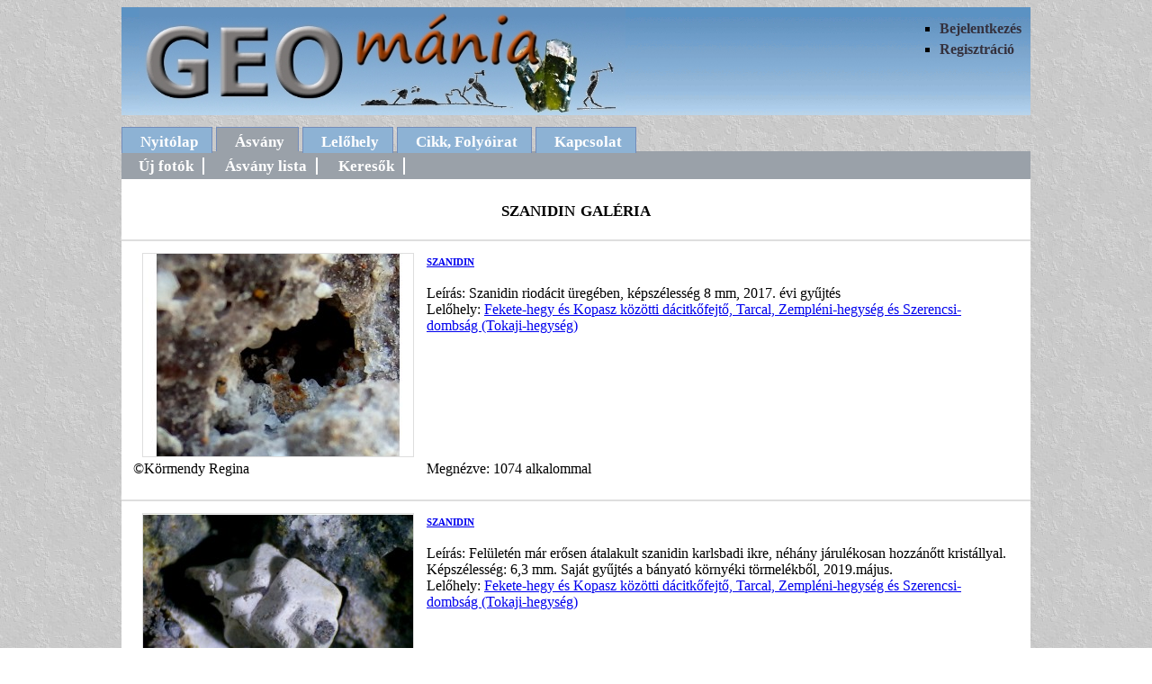

--- FILE ---
content_type: text/html
request_url: http://geomania.hu/asvany.php?asvid=157&oldal=6
body_size: 1801
content:
<!DOCTYPE html PUBLIC "-//W3C//DTD XHTML 1.0 Transitional//EN" "http://www.w3.org/TR/xhtml1/DTD/xhtml1-transitional.dtd">
<html xmlns="http://www.w3.org/1999/xhtml">
<head>
<meta http-equiv="Content-Type" content="text/html; charset=utf-8" />
<meta name="googlebot" content="noarchive" />
<meta name="description" content="Magyarországi ásványlelőhelyek folyamatosan bővülő adatbázisa, ásványfotókkal, lelőhely leírásokkal" />
<meta name="keywords" content="ásvány, ásványlelőhely, ásványfotó, lelőhelyfotó, ásványgyűjtés, szanidin" />
<title>szanidin galéria</title>
<link rel="canonical" href="http://geomania.hu/asvany.php?asvid=157" /> 
<link href="geomania.css" rel="stylesheet" type="text/css" />
</head>
<body>

<div id="fejlec">
<ul>
   <li>
   	
        <a href='bejelentkezes.php'>Bejelentkezés</a>
	    </li>
	
    <li><a href="regisztracio.php">Regisztráció</a></li>

</ul>

<a href="index.php"><img src="cim.jpg" width="540" height="120" alt="cim" /></a>

</div>
<div id="menu">
<ul>
   <li><a href="index.php">Nyitólap</a></li>
   <li id="jelenlegi"><a href="asvany.php">Ásvány</a></li>
   <li><a href="lelohely.php">Lelőhely</a></li>   
   <li><a href="cikk.php">Cikk, Folyóirat</a></li>
   
   <li><a href="uzenet.php">Kapcsolat</a></li>
</ul>
</div>
<div id="tartalom">
    <div id="menu2">
        <ul>
            <li><a href="asvany.php">Új fotók</a></li>
            <li><a href="asvanylista.php">Ásvány lista</a></li>
			<li><a href="kereso.php">Keresők</a></li>
        </ul>
    </div>

				
		<h2>szanidin galéria</h2>            
					
		<div class="galeriak">
			<table>
				<tr>
					<td class="tbal" rowspan="2"><a href='asvfoto.php?fotoid=17626' ><img src='./kiskepek/k1489474400.jpg' width='300' height='225' alt='szanidin fotó' /></a></td>
					<td colspan="2"><h4><a href='asvany.php?asvid=157'>szanidin</a></h4>
					<br />Leírás: Szanidin riodácit üregében, képszélesség 8 mm, 2017. évi gyűjtés<br />
					Lelőhely: <a href='lelohely.php?lelohely=328'>Fekete-hegy és Kopasz közötti dácitkőfejtő, Tarcal, Zempléni-hegység és Szerencsi-dombság (Tokaji-hegység)</a></td>	
				</tr>
				<tr>
					<td colspan="2">&nbsp;</td>
				</tr>
				<tr>
					<td>&copy;Körmendy Regina</td>
					<td class="tkozep">
											Megnézve: 1074 alkalommal
										</td>
					<td class="tjobb">
										&nbsp;
										</td>					
				</tr>
				<tr>
					<td>
							
						&nbsp;
							
					</td>
					<td>&nbsp;</td>
					<td>					
							
					&nbsp;
										</td>
				</tr>																	
			</table>
		</div>	
					
		<div class="galeriak">
			<table>
				<tr>
					<td class="tbal" rowspan="2"><a href='asvfoto.php?fotoid=20910' ><img src='./kiskepek/k1557954654.jpg' width='300' height='225' alt='szanidin fotó' /></a></td>
					<td colspan="2"><h4><a href='asvany.php?asvid=157'>szanidin</a></h4>
					<br />Leírás: Felületén már erősen átalakult szanidin karlsbadi ikre, néhány járulékosan hozzánőtt kristállyal. Képszélesség: 6,3 mm. Saját gyűjtés a bányató környéki törmelékből, 2019.május.<br />
					Lelőhely: <a href='lelohely.php?lelohely=328'>Fekete-hegy és Kopasz közötti dácitkőfejtő, Tarcal, Zempléni-hegység és Szerencsi-dombság (Tokaji-hegység)</a></td>	
				</tr>
				<tr>
					<td colspan="2">&nbsp;</td>
				</tr>
				<tr>
					<td>&copy;Kriston Zoltán</td>
					<td class="tkozep">
											Megnézve: 970 alkalommal
										</td>
					<td class="tjobb">
										&nbsp;
										</td>					
				</tr>
				<tr>
					<td>
							
						&nbsp;
							
					</td>
					<td>&nbsp;</td>
					<td>					
							
					&nbsp;
										</td>
				</tr>																	
			</table>
		</div>	
					
		<div class="galeriak">
			<table>
				<tr>
					<td class="tbal" rowspan="2"><a href='asvfoto.php?fotoid=22496' ><img src='./kiskepek/k1611267398.jpg' width='300' height='225' alt='szanidin fotó' /></a></td>
					<td colspan="2"><h4><a href='asvany.php?asvid=157'>szanidin</a>, tridimit</h4>
					<br />Leírás: Szanidin riolit tridimittel bélelt üregében. Képszélesség: 2,8 mm. Saját gyűjtés, 2021.január.<br />
					Lelőhely: <a href='lelohely.php?lelohely=12'>Elő-hegy, hidrokvarcit-telérek, Tolcsva, Zempléni-hegység és Szerencsi-dombság (Tokaji-hegység)</a></td>	
				</tr>
				<tr>
					<td colspan="2">&nbsp;</td>
				</tr>
				<tr>
					<td>&copy;Kriston Zoltán</td>
					<td class="tkozep">
											Megnézve: 756 alkalommal
										</td>
					<td class="tjobb">
										&nbsp;
										</td>					
				</tr>
				<tr>
					<td>
							
						&nbsp;
							
					</td>
					<td>&nbsp;</td>
					<td>					
							
					&nbsp;
										</td>
				</tr>																	
			</table>
		</div>	
					
		<div class="galeriak">
			<table>
				<tr>
					<td class="tbal" rowspan="2"><a href='asvfoto.php?fotoid=21015' ><img src='./kiskepek/k1564349975.jpg' width='300' height='225' alt='szanidin fotó' /></a></td>
					<td colspan="2"><h4><a href='asvany.php?asvid=157'>szanidin</a>, biotit sor, kvarc</h4>
					<br />Leírás: Alul szanidin, körülötte kvarctöredékek és enyhén irizáló biotitok. Képszélesség: 3,7 mm. Saját gyűjtés, 2019.július.<br />
					Lelőhely: <a href='lelohely.php?lelohely=707'>Riolittufa feltárások, Vágáshuta, Zempléni-hegység és Szerencsi-dombság (Tokaji-hegység)</a></td>	
				</tr>
				<tr>
					<td colspan="2">&nbsp;</td>
				</tr>
				<tr>
					<td>&copy;Kriston Zoltán</td>
					<td class="tkozep">
											Megnézve: 855 alkalommal
										</td>
					<td class="tjobb">
										&nbsp;
										</td>					
				</tr>
				<tr>
					<td>
							
						&nbsp;
							
					</td>
					<td>&nbsp;</td>
					<td>					
							
					&nbsp;
										</td>
				</tr>																	
			</table>
		</div>	
					                                    
	<div class='lapozo'>
		    <p>Összesen: 6 oldal</p>
		<p>
		
			<a href='/asvany.php?asvid=157'>&lt;&lt;</a>&nbsp;&nbsp;
			<a href='/asvany.php?asvid=157&amp;oldal=5'>&lt;</a>
			
			
				<a href='/asvany.php?asvid=157&amp;oldal=1'>1</a>
			
				<a href='/asvany.php?asvid=157&amp;oldal=2'>2</a>
			
				<a href='/asvany.php?asvid=157&amp;oldal=3'>3</a>
			
				<a href='/asvany.php?asvid=157&amp;oldal=4'>4</a>
			
				<a href='/asvany.php?asvid=157&amp;oldal=5'>5</a>
				
			<span class='aktualis'> 6</span>
			</p>
	    </div>							
</div>
<div id="lablec">
	<p>&copy; Nagy Mónika 2009-2026</p>
</div>
</body>
</html>